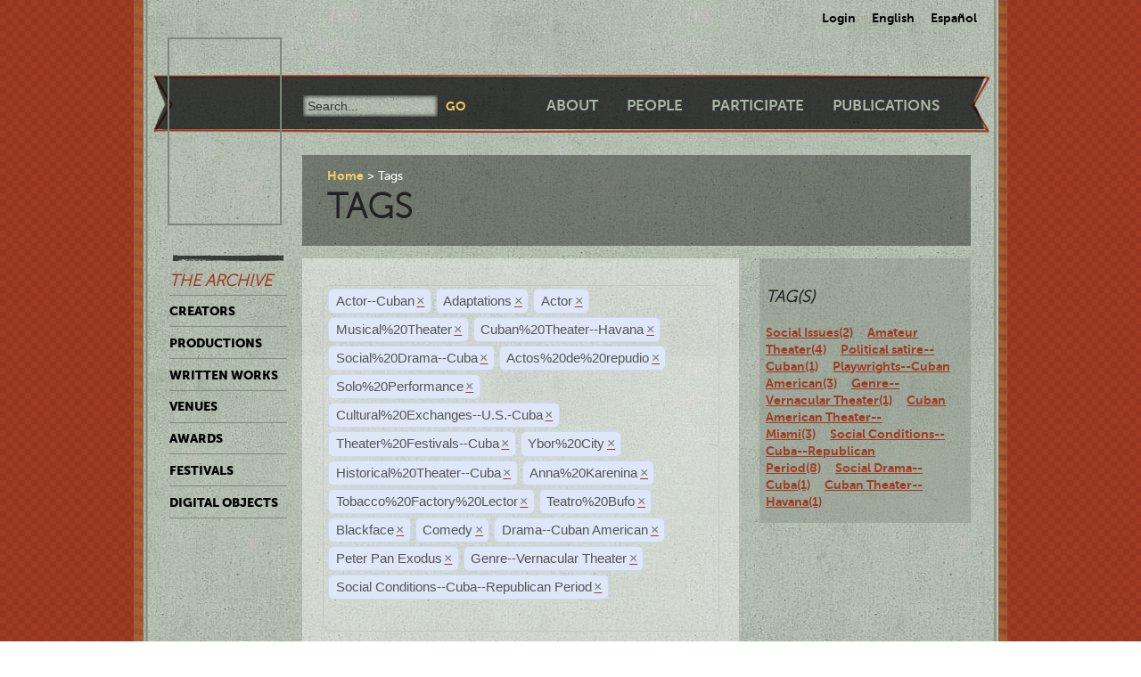

--- FILE ---
content_type: text/html; charset=utf-8
request_url: https://ctda.library.miami.edu/taggeditems?tag=Actor--Cuban&tag=Adaptations&tag=Actor--Cuban&tag=Actor&tag=Musical%2520Theater&tag=Cuban%2520Theater--Havana&tag=Social%2520Drama--Cuba&tag=Social%2520Drama--Cuba&tag=Actos%2520de%2520repudio&tag=Actos%2520de%2520repudio&tag=Cuban%2520Theater--Havana&tag=Solo%2520Performance&tag=Cultural%2520Exchanges--U.S.-Cuba&tag=Theater%2520Festivals--Cuba&tag=Ybor%2520City&tag=Historical%2520Theater--Cuba&tag=Anna%2520Karenina&tag=Tobacco%2520Factory%2520Lector&tag=Anna%2520Karenina&tag=Historical%2520Theater--Cuba&tag=Teatro%2520Bufo&tag=Blackface&tag=Comedy&tag=Drama--Cuban%20American&tag=Peter%20Pan%20Exodus&tag=Drama--Cuban%20American&tag=Genre--Vernacular%20Theater&tag=Social%20Conditions--Cuba--Republican%20Period
body_size: 23188
content:
<!--
Copyright (C) 2012  University of Miami
 
This program is free software; you can redistribute it and/or
 modify it under the terms of the GNU General Public License
 as published by the Free Software Foundation; either version 2
 of the License, or (at your option) any later version.
 
This program is distributed in the hope that it will be useful,
 but WITHOUT ANY WARRANTY; without even the implied warranty of
 MERCHANTABILITY or FITNESS FOR A PARTICULAR PURPOSE. 
 See the GNU General Public License for more details.
 
You should have received a copy of the GNU General Public License
 along with this program; if not, write to the Free Software Foundation,
Inc., 51 Franklin Street, Fifth Floor, Boston, MA  02110-1301, USA.
-->
 
 
 <!--
Copyright (C) 2012  University of Miami
 
This program is free software; you can redistribute it and/or
 modify it under the terms of the GNU General Public License
 as published by the Free Software Foundation; either version 2
 of the License, or (at your option) any later version.
 
This program is distributed in the hope that it will be useful,
 but WITHOUT ANY WARRANTY; without even the implied warranty of
 MERCHANTABILITY or FITNESS FOR A PARTICULAR PURPOSE. 
 See the GNU General Public License for more details.
 
You should have received a copy of the GNU General Public License
 along with this program; if not, write to the Free Software Foundation,
Inc., 51 Franklin Street, Fifth Floor, Boston, MA  02110-1301, USA.
-->
 
 

<!DOCTYPE html>
<!--[if lt IE 7]> <html class="no-js ie6 oldie" lang="en"> <![endif]-->
<!--[if IE 7]>    <html class="no-js ie7 oldie" lang="en"> <![endif]-->
<!--[if IE 8]>    <html class="no-js ie8 oldie" lang="en"> <![endif]-->
<!--[if gt IE 8]><!--> <html class="no-js" lang="en"> <!--<![endif]-->



<head>
    <meta charset="utf-8">
    <meta http-equiv="X-UA-Compatible" content="IE=edge,chrome=1">
    <title>Cuban Theater Digital Archive</title>
    
    <meta name="description" content="">
    <meta name="author" content="Cuban Theater Digital Archive at the University of Miami Libraries">
    <meta name="viewport" content="width=device-width,initial-scale=1">

    <link rel="stylesheet" href="/static/css/style.css" />
    <link rel="stylesheet" href="https://ajax.googleapis.com/ajax/libs/jqueryui/1.8.13/themes/cupertino/jquery-ui.css" type="text/css" media="screen">
    <link rel="shortcut icon" href="/static/favicon.ico" />
    <link rel="apple-touch-icon" href="/static/apple-touch-icon.png" />
    <script src="/static/js/libs/modernizr-2.0.6.min.js"></script>
    <link href="/static/css/jquery.tagit.css" rel="stylesheet" type="text/css">
    <link href="/static/css/tagit.ui-zendesk.css" rel="stylesheet" type="text/css">

    <script src="//ajax.googleapis.com/ajax/libs/jquery/1.10.1/jquery.min.js" type="text/javascript" charset="utf-8"></script>
    <script src="https://ajax.googleapis.com/ajax/libs/jqueryui/1.9.2/jquery-ui.min.js" type="text/javascript" charset="utf-8"></script>
    <script src="/static/js/libs/tag-it.js" type="text/javascript" charset="utf-8"></script>
    <script type="text/javascript" src="/static/js/jquery.shorten.js"></script>
    <script type="text/javascript" src="/static/js/readmore.js"></script>    
    <script type="text/javascript">
        $(function(){
        if(document.getElementById("eventTags"))
        {
            var tag_field = document.getElementById("eventTags");
            var tag_field_val = getUrlVars();
            tag_field.value = decodeURIComponent(tag_field_val['tag']);
            //-------------------------------
            // Tag events
            //-------------------------------
            var eventTags = $('#eventTags');
            var addEvent = function(text) {
                $('#events_container').append(sampleTags+ '<br>');
            };
            $('#eventTags').tagit({
                availableTags: tag_field_val,
                afterTagRemoved: function(evt, ui) {
                if($('#eventTags').val())
                        window.location.href = "/taggeditems?tag=" + $('#eventTags').val();     
                else
                        window.location.href = "/";
                }
            });
        }
        });
        function getUrlVars()
        {
                var vars = [], hash, tagList = "";
                var hashes = window.location.href.slice(window.location.href.indexOf('?') + 1).split('&');
                for(var i = 0; i < hashes.length; i++)
                {
                        hash = hashes[i].split('=');
                        tagList += hash[1] + ",";
                        if($.inArray(hash[0], vars)>-1)
                        {
                                vars[hash[0]]+=","+hash[1];
                        }
                        else
                        {
                                vars.push(hash[0]);
                                vars[hash[0]] = hash[1];
                        }

                }
                return vars;
        }
    </script>
</head>
<body class="en-us ">
    <div id="wrapper">
      <div id="langselect">
            <form autocomplete="off" action="/i18n/setlang/" method="post">
                <input type='hidden' name='csrfmiddlewaretoken' value='8NmHP2ZBye3mr9zKh8SBmNmBsdU17iC9' />
                <select name="language">
                    <option value="en">English</option>
                    <option value="es">Spanish</option>
                </select>
                <input type="submit" value="Go" />
            </form>
            <ul>
              
              <li><a href="/accounts/login/">Login</a></li>
              
              <li><a href="#" id="setlang-en">English</a></li>
              <li><a href="#" id="setlang-es">Espa&ntilde;ol</a></li>
            </ul>
        </div>
        <header>
            <a href="/"><h1 id="logo">Cuban Theater Digital Archive</h1></a>
            <form autocomplete="off" id="globalsearch" method="get" action="/search">
                <label for="q">Search</label>
                <input type="search" id="q" name="q" placeholder="Search..." />
                <input type="submit" value="Go" />
            </form>
            <nav id="pagenav">
                <ul>
                    <li><a href="/about">About</a></li>
                    <li><a href="/people">People</a></li>
                    <li><a href="/participate">Participate</a></li>
                    <li><a href="/publication">Publications</a></li>
                </ul>
            </nav>
        </header>

        <nav id="archivenav">
            <h3>The Archive</h3>
            <ul>
                <li><a href="/creators">Creators</a></li>
                <li><a href="/productions">Productions</a></li>
                <li><a href="/writtenworks">Written Works</a></li>
                <li><a href="/venues">Venues</a></li>
                <li><a href="/awards">Awards</a></li>
                <li><a href="/festivals">Festivals</a></li>
                <li class="dropdown">
                  <a href="/digitalobjects">Digital Objects</a>
                  <ul>
                    <li><a href="/digitalobjects">All objects</a></li>
                    <li><a href="/digitalobjects/images">Images</a></li>
                    <li><a href="/digitalobjects/videos">Videos</a></li>
                    <li><a href="/digitalobjects/audios">Audios</a></li>
                    <li><a href="/digitalobjects/types">By Type</a></li>
                    <li><a href="/digitalobjects/collections">Collections</a></li>
                  </ul>
                </li>
            </ul>
            <p><br /><br /><br /><br /></p>
        </nav>
        
        <article id="maincontent">
            
        <header>
        <nav class="breadcrumbs">
            <ul>
                <li><a href="/">Home</a></li>
                <li>Tags</li>
            </ul>
        </nav>
        <h2>Tags</h2>
        </header>
<section class="main"> 
    <form autocomplete="off" id="tag_form"> 
	<input type="text" id="eventTags" name="tag" value="" />
	<div id="events_container"></div>
    </form>
        <table id="taggeditems_list">
            <thead>
                <tr>
                    <th>Type</th>
		    <th>Title</th>
                </tr>
            </thead>
            <tbody>
                
			
                    	<tr>
				<td>digitalobject</td>
                        	<td><a href="/digitalobject/17665">Program for the theatrical production, La curandera  (cta0076000005)</a></td>
                    	</tr>
			
                    	<tr>
				<td>digitalobject</td>
                        	<td><a href="/digitalobject/17485">Press clipping of the production, &quot;Tembladera&quot; (Havana, 1942) (cta0046000105)</a></td>
                    	</tr>
			
                    	<tr>
				<td>digitalobject</td>
                        	<td><a href="/digitalobject/15565">Program for &quot;La esquina de los consejales&quot; (cta0046000003)</a></td>
                    	</tr>
			
                    	<tr>
				<td>digitalobject</td>
                        	<td><a href="/digitalobject/16285">Photograph of Daisy Fontao (La Madre) and Belkis Proenza (La Hija) in the production, &quot;Gas en los poros&quot; (cta0043000006)</a></td>
                    	</tr>
			
                
			
                    	<tr>
				<td>production</td>
                        	<td><a href="/production/4871">Gas en los poros (Artefactus Black Box, March 4, 2017)</a></td>
                    	</tr>
			
                    	<tr>
				<td>production</td>
                        	<td><a href="/production/5247">La curandera (Unknown, 1960&#39;s)</a></td>
                    	</tr>
			
                
			
                    	<tr>
				<td>writtenwork</td>
                        	<td><a href="/writtenwork/72">Gas en los poros (Play script)</a></td>
                    	</tr>
			
                    	<tr>
				<td>writtenwork</td>
                        	<td><a href="/writtenwork/4140">La curandera (Play script)</a></td>
                    	</tr>
			
                
            </tbody>
        </table>
</section>
<aside>
	<div class="data">
		<h3> Tag(s) </h3>
		<a href='/taggeditems?tag=Actor--Cuban&tag=Adaptations&tag=Actor--Cuban&tag=Actor&tag=Musical%2520Theater&tag=Cuban%2520Theater--Havana&tag=Social%2520Drama--Cuba&tag=Social%2520Drama--Cuba&tag=Actos%2520de%2520repudio&tag=Actos%2520de%2520repudio&tag=Cuban%2520Theater--Havana&tag=Solo%2520Performance&tag=Cultural%2520Exchanges--U.S.-Cuba&tag=Theater%2520Festivals--Cuba&tag=Ybor%2520City&tag=Historical%2520Theater--Cuba&tag=Anna%2520Karenina&tag=Tobacco%2520Factory%2520Lector&tag=Anna%2520Karenina&tag=Historical%2520Theater--Cuba&tag=Teatro%2520Bufo&tag=Blackface&tag=Comedy&tag=Drama--Cuban%20American&tag=Peter%20Pan%20Exodus&tag=Drama--Cuban%20American&tag=Genre--Vernacular%20Theater&tag=Social%20Conditions--Cuba--Republican%20Period&tag=Social Issues' onclick = "$('#eventTags').tagit('createTag', 'Social Issues');">Social Issues(2)</a>&nbsp;&nbsp;&nbsp;&nbsp;<a href='/taggeditems?tag=Actor--Cuban&tag=Adaptations&tag=Actor--Cuban&tag=Actor&tag=Musical%2520Theater&tag=Cuban%2520Theater--Havana&tag=Social%2520Drama--Cuba&tag=Social%2520Drama--Cuba&tag=Actos%2520de%2520repudio&tag=Actos%2520de%2520repudio&tag=Cuban%2520Theater--Havana&tag=Solo%2520Performance&tag=Cultural%2520Exchanges--U.S.-Cuba&tag=Theater%2520Festivals--Cuba&tag=Ybor%2520City&tag=Historical%2520Theater--Cuba&tag=Anna%2520Karenina&tag=Tobacco%2520Factory%2520Lector&tag=Anna%2520Karenina&tag=Historical%2520Theater--Cuba&tag=Teatro%2520Bufo&tag=Blackface&tag=Comedy&tag=Drama--Cuban%20American&tag=Peter%20Pan%20Exodus&tag=Drama--Cuban%20American&tag=Genre--Vernacular%20Theater&tag=Social%20Conditions--Cuba--Republican%20Period&tag=Amateur Theater' onclick = "$('#eventTags').tagit('createTag', 'Amateur Theater');">Amateur Theater(4)</a>&nbsp;&nbsp;&nbsp;&nbsp;<a href='/taggeditems?tag=Actor--Cuban&tag=Adaptations&tag=Actor--Cuban&tag=Actor&tag=Musical%2520Theater&tag=Cuban%2520Theater--Havana&tag=Social%2520Drama--Cuba&tag=Social%2520Drama--Cuba&tag=Actos%2520de%2520repudio&tag=Actos%2520de%2520repudio&tag=Cuban%2520Theater--Havana&tag=Solo%2520Performance&tag=Cultural%2520Exchanges--U.S.-Cuba&tag=Theater%2520Festivals--Cuba&tag=Ybor%2520City&tag=Historical%2520Theater--Cuba&tag=Anna%2520Karenina&tag=Tobacco%2520Factory%2520Lector&tag=Anna%2520Karenina&tag=Historical%2520Theater--Cuba&tag=Teatro%2520Bufo&tag=Blackface&tag=Comedy&tag=Drama--Cuban%20American&tag=Peter%20Pan%20Exodus&tag=Drama--Cuban%20American&tag=Genre--Vernacular%20Theater&tag=Social%20Conditions--Cuba--Republican%20Period&tag=Political satire--Cuban' onclick = "$('#eventTags').tagit('createTag', 'Political satire--Cuban');">Political satire--Cuban(1)</a>&nbsp;&nbsp;&nbsp;&nbsp;<a href='/taggeditems?tag=Actor--Cuban&tag=Adaptations&tag=Actor--Cuban&tag=Actor&tag=Musical%2520Theater&tag=Cuban%2520Theater--Havana&tag=Social%2520Drama--Cuba&tag=Social%2520Drama--Cuba&tag=Actos%2520de%2520repudio&tag=Actos%2520de%2520repudio&tag=Cuban%2520Theater--Havana&tag=Solo%2520Performance&tag=Cultural%2520Exchanges--U.S.-Cuba&tag=Theater%2520Festivals--Cuba&tag=Ybor%2520City&tag=Historical%2520Theater--Cuba&tag=Anna%2520Karenina&tag=Tobacco%2520Factory%2520Lector&tag=Anna%2520Karenina&tag=Historical%2520Theater--Cuba&tag=Teatro%2520Bufo&tag=Blackface&tag=Comedy&tag=Drama--Cuban%20American&tag=Peter%20Pan%20Exodus&tag=Drama--Cuban%20American&tag=Genre--Vernacular%20Theater&tag=Social%20Conditions--Cuba--Republican%20Period&tag=Playwrights--Cuban American' onclick = "$('#eventTags').tagit('createTag', 'Playwrights--Cuban American');">Playwrights--Cuban American(3)</a>&nbsp;&nbsp;&nbsp;&nbsp;<a href='/taggeditems?tag=Actor--Cuban&tag=Adaptations&tag=Actor--Cuban&tag=Actor&tag=Musical%2520Theater&tag=Cuban%2520Theater--Havana&tag=Social%2520Drama--Cuba&tag=Social%2520Drama--Cuba&tag=Actos%2520de%2520repudio&tag=Actos%2520de%2520repudio&tag=Cuban%2520Theater--Havana&tag=Solo%2520Performance&tag=Cultural%2520Exchanges--U.S.-Cuba&tag=Theater%2520Festivals--Cuba&tag=Ybor%2520City&tag=Historical%2520Theater--Cuba&tag=Anna%2520Karenina&tag=Tobacco%2520Factory%2520Lector&tag=Anna%2520Karenina&tag=Historical%2520Theater--Cuba&tag=Teatro%2520Bufo&tag=Blackface&tag=Comedy&tag=Drama--Cuban%20American&tag=Peter%20Pan%20Exodus&tag=Drama--Cuban%20American&tag=Genre--Vernacular%20Theater&tag=Social%20Conditions--Cuba--Republican%20Period&tag=Genre--Vernacular Theater' onclick = "$('#eventTags').tagit('createTag', 'Genre--Vernacular Theater');">Genre--Vernacular Theater(1)</a>&nbsp;&nbsp;&nbsp;&nbsp;<a href='/taggeditems?tag=Actor--Cuban&tag=Adaptations&tag=Actor--Cuban&tag=Actor&tag=Musical%2520Theater&tag=Cuban%2520Theater--Havana&tag=Social%2520Drama--Cuba&tag=Social%2520Drama--Cuba&tag=Actos%2520de%2520repudio&tag=Actos%2520de%2520repudio&tag=Cuban%2520Theater--Havana&tag=Solo%2520Performance&tag=Cultural%2520Exchanges--U.S.-Cuba&tag=Theater%2520Festivals--Cuba&tag=Ybor%2520City&tag=Historical%2520Theater--Cuba&tag=Anna%2520Karenina&tag=Tobacco%2520Factory%2520Lector&tag=Anna%2520Karenina&tag=Historical%2520Theater--Cuba&tag=Teatro%2520Bufo&tag=Blackface&tag=Comedy&tag=Drama--Cuban%20American&tag=Peter%20Pan%20Exodus&tag=Drama--Cuban%20American&tag=Genre--Vernacular%20Theater&tag=Social%20Conditions--Cuba--Republican%20Period&tag=Cuban American Theater--Miami' onclick = "$('#eventTags').tagit('createTag', 'Cuban American Theater--Miami');">Cuban American Theater--Miami(3)</a>&nbsp;&nbsp;&nbsp;&nbsp;<a href='/taggeditems?tag=Actor--Cuban&tag=Adaptations&tag=Actor--Cuban&tag=Actor&tag=Musical%2520Theater&tag=Cuban%2520Theater--Havana&tag=Social%2520Drama--Cuba&tag=Social%2520Drama--Cuba&tag=Actos%2520de%2520repudio&tag=Actos%2520de%2520repudio&tag=Cuban%2520Theater--Havana&tag=Solo%2520Performance&tag=Cultural%2520Exchanges--U.S.-Cuba&tag=Theater%2520Festivals--Cuba&tag=Ybor%2520City&tag=Historical%2520Theater--Cuba&tag=Anna%2520Karenina&tag=Tobacco%2520Factory%2520Lector&tag=Anna%2520Karenina&tag=Historical%2520Theater--Cuba&tag=Teatro%2520Bufo&tag=Blackface&tag=Comedy&tag=Drama--Cuban%20American&tag=Peter%20Pan%20Exodus&tag=Drama--Cuban%20American&tag=Genre--Vernacular%20Theater&tag=Social%20Conditions--Cuba--Republican%20Period&tag=Social Conditions--Cuba--Republican Period' onclick = "$('#eventTags').tagit('createTag', 'Social Conditions--Cuba--Republican Period');">Social Conditions--Cuba--Republican Period(8)</a>&nbsp;&nbsp;&nbsp;&nbsp;<a href='/taggeditems?tag=Actor--Cuban&tag=Adaptations&tag=Actor--Cuban&tag=Actor&tag=Musical%2520Theater&tag=Cuban%2520Theater--Havana&tag=Social%2520Drama--Cuba&tag=Social%2520Drama--Cuba&tag=Actos%2520de%2520repudio&tag=Actos%2520de%2520repudio&tag=Cuban%2520Theater--Havana&tag=Solo%2520Performance&tag=Cultural%2520Exchanges--U.S.-Cuba&tag=Theater%2520Festivals--Cuba&tag=Ybor%2520City&tag=Historical%2520Theater--Cuba&tag=Anna%2520Karenina&tag=Tobacco%2520Factory%2520Lector&tag=Anna%2520Karenina&tag=Historical%2520Theater--Cuba&tag=Teatro%2520Bufo&tag=Blackface&tag=Comedy&tag=Drama--Cuban%20American&tag=Peter%20Pan%20Exodus&tag=Drama--Cuban%20American&tag=Genre--Vernacular%20Theater&tag=Social%20Conditions--Cuba--Republican%20Period&tag=Social Drama--Cuba' onclick = "$('#eventTags').tagit('createTag', 'Social Drama--Cuba');">Social Drama--Cuba(1)</a>&nbsp;&nbsp;&nbsp;&nbsp;<a href='/taggeditems?tag=Actor--Cuban&tag=Adaptations&tag=Actor--Cuban&tag=Actor&tag=Musical%2520Theater&tag=Cuban%2520Theater--Havana&tag=Social%2520Drama--Cuba&tag=Social%2520Drama--Cuba&tag=Actos%2520de%2520repudio&tag=Actos%2520de%2520repudio&tag=Cuban%2520Theater--Havana&tag=Solo%2520Performance&tag=Cultural%2520Exchanges--U.S.-Cuba&tag=Theater%2520Festivals--Cuba&tag=Ybor%2520City&tag=Historical%2520Theater--Cuba&tag=Anna%2520Karenina&tag=Tobacco%2520Factory%2520Lector&tag=Anna%2520Karenina&tag=Historical%2520Theater--Cuba&tag=Teatro%2520Bufo&tag=Blackface&tag=Comedy&tag=Drama--Cuban%20American&tag=Peter%20Pan%20Exodus&tag=Drama--Cuban%20American&tag=Genre--Vernacular%20Theater&tag=Social%20Conditions--Cuba--Republican%20Period&tag=Cuban Theater--Havana' onclick = "$('#eventTags').tagit('createTag', 'Cuban Theater--Havana');">Cuban Theater--Havana(1)</a>&nbsp;&nbsp;&nbsp;&nbsp;
	</div>
</aside>

        </article>

        <p><br /><br /><br /><br /></p>
        <div id="disqus_thread" class="disqus_cmts" style="width:48%;float:left;"></div>
        <div align="center" class="disqus_cmts" style="width:48%;float:right">

<a class="twitter-timeline" href="https://twitter.com/CubanTheater?ref_src=twsrc%5Etfw">Tweets by CubanTheater</a> <script async src="https://platform.twitter.com/widgets.js" charset="utf-8"></script>

         </div>
<!--
        <script type="text/javascript">
                /* * * CONFIGURATION VARIABLES: EDIT BEFORE PASTING INTO YOUR WEBPAGE * * */
                var disqus_shortname = 'ctdadev'; // required: replace with your forum shortname
                var disqus_url = window.location.href;
                var disqus_title = "";
		var disqus_identifier = window.location.href;

                /* * * DON'T EDIT BELOW THIS LINE * * */
        (function() {
                var dsq = document.createElement('script'); dsq.type = 'text/javascript'; dsq.async = true;
                dsq.src = '//' + disqus_shortname + '.disqus.com/embed.js';
                (document.getElementsByTagName('head')[0] || document.getElementsByTagName('body')[0]).appendChild(dsq);
    })();
        </script>
        <noscript>Please enable JavaScript to view the <a href="http://disqus.com/?ref_noscript">comments powered by Disqus.</a></noscript>
        <a href="http://disqus.com" class="dsq-brlink">blog comments powered by <span class="logo-disqus">Disqus</span></a>
-->


        <footer>
            <nav>
                <ul>
                    <li><a href="http://www.miami.edu" target="_blank">University of Miami</a></li>
                    <li><a href="http://www.as.miami.edu" target="_blank">UM College of Arts &amp; Sciences</a></li>
                    <li><a href="http://www.library.miami.edu" target="_blank">UM Libraries</a></li>
                    <li><a href="http://www.library.miami.edu/services/digitalprograms" target="_blank">UM Digital Scholarship</a></li>
                    <li><a href="http://www.library.miami.edu/chc" target="_blank">Cuban Heritage Collection</a></li>
                    <li>Copyright &copy;2011 - 2018</li>
                </ul>
            </nav>
        </footer>

        <link rel="stylesheet" href="/static/css/sunny/jquery-ui-1.8.16.css" />
        <script src="/static/js/jquery.isotope.min.js"></script>
        <script src="/static/js/jquery.cycle.lite.min.js"></script>
        <script src="/static/js/jquery.fancybox.pack.js"></script>
        <link rel="stylesheet" href="/static/css/fancybox/jquery.fancybox.css" />
        <script src="/static/js/mediaelement-and-player.min.js"></script>
        <link rel="stylesheet" href="/static/css/mediaelement/mediaelementplayer.css" />
        <script src="/static/js/script.js"></script>
        <script>
            $('li.dropdown').hover(function(e) {
                e.preventDefault();
                $(this).children('ul').slideToggle('slow');
                
            });
        </script>
        
        
        <script type="text/javascript">
          var _gaq = _gaq || [];
          _gaq.push(['_setAccount', 'UA-28401240-1']);
          _gaq.push(['_setDomainName', 'cubantheater.org']);
          _gaq.push(['_setAllowLinker', true]);
          _gaq.push(['_trackPageview']);
          (function() {
            var ga = document.createElement('script'); ga.type = 'text/javascript'; ga.async = true;
            ga.src = ('https:' == document.location.protocol ? 'https://ssl' : 'http://www') + '.google-analytics.com/ga.js';
            var s = document.getElementsByTagName('script')[0]; s.parentNode.insertBefore(ga, s);
          })();
        </script>
        <script>$(document).ready(function(){var showChar=100;var ellipsestext="...";var moretext="more";var lesstext="less";$('.more').each(function(){var content=$(this).html();if(content.length>showChar){var c=content.substr(0,showChar);var h=content.substr(showChar-1,content.length-showChar);var html=c+'<span class="moreelipses">'+ellipsestext+'</span>&nbsp;<span class="morecontent"><span>'+h+'</span>&nbsp;&nbsp;<a href="" class="morelink">'+moretext+'</a></span>';$(this).html(html);}});$(".morelink").click(function(){if($(this).hasClass("less")){$(this).removeClass("less");$(this).html(moretext);}else{$(this).addClass("less");$(this).html(lesstext);}
        $(this).parent().prev().toggle();$(this).prev().toggle();return false;});});
        </script>
    </div>
</body>
</html>
